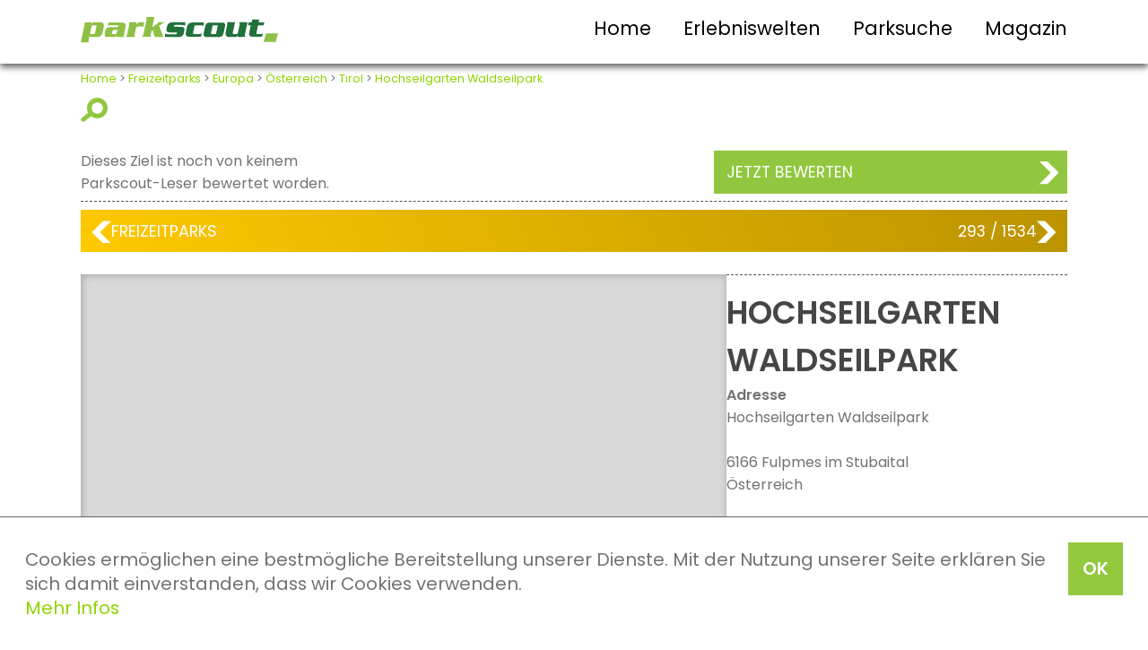

--- FILE ---
content_type: text/html; charset=UTF-8
request_url: https://www.parkscout.de/ziel/hochseilgarten-waldseilpark/erlebniscenter-in-fulpmes-im-stubaital-tirol
body_size: 4508
content:
<!DOCTYPE html>
<html lang="de">

<head>
    <title>Hochseilgarten Waldseilpark - Erlebniscenter in Fulpmes im Stubaital</title>

    <meta http-equiv="Content-Type" content="text/html; charset=utf-8" />
    <meta name="viewport" content="width=device-width, initial-scale=1.0">
    <meta name="verify-v1" content="felEcECO5U3q24nbUeAOcHk7+RuhMsbhkjOsf0QDoRI=" />
    <meta name="description" content="Hochseilgarten Waldseilpark - Erlebniscenter in Fulpmes im Stubaital" />
    <meta name="author" content="Redaktion Parkscout" />
    <meta name="publisher" content="Redaktion Parkscout" />
    <meta name="robots" content="index, follow" />
    <meta name="revisit-after" content="7 days" />
    <meta name="keywords" content="hochseilgarten waldseilpark,fulpmes im stubaital,tirol,Österreich,attraktionen" /> <meta property="og:image" content="/fc/07/01/07/8eb98283e1ad0bb4-hochseilgarten_waldseileck.jpg" />
<meta property="og:url" content="http://www.parkscout.de/ziel/hochseilgarten-waldseilpark/erlebniscenter-in-fulpmes-im-stubaital-tirol" />
<meta property="og:title" content="Hochseilgarten Waldseilpark" />
<meta property="og:type" content="website" />


    <link rel="stylesheet" type="text/css" media="screen" href="/css/style.css" />
    <link rel="stylesheet" href="/css/style1100.css" media="all and (max-width: 1100px)">
    <link rel="stylesheet" href="/css/style800.css" media="all and (max-width: 800px)">
    <link rel="stylesheet" href="/css/style550.css" media="all and (max-width: 550px)">
    <link rel="stylesheet" href="/css/carousel-style.css">

    <script type="text/javascript" src="/jslibs/jquery.min.js"></script>
    <script type="text/javascript" src="/js/ps.combined.js"></script>

      <style type="text/css">

  </style>

  <script  type="text/javascript" src="/jslibs/jquery-3.6.0.min.js"></script>
  <script  type="text/javascript" src="/jslibs/jquery-ui-1.12.1.min.js"></script>
  <link href="/css/ui.css" rel="stylesheet" type="text/css" media="all" />
  <script async type="text/javascript" src="/jslibs/jquery.autocomplete.min.js"></script>
  <script async type="text/javascript" src="/templates/js/parkscout.js?nc=1768953094"></script>

  <script type="text/javascript" language="javascript">

var showSocialmedia = 1;

  </script>

    <!-- Facebook Pixel Code -->
    <script>
        ! function(f, b, e, v, n, t, s) {
            if (f.fbq) return;
            n = f.fbq = function() {
                n.callMethod ? n.callMethod.apply(n, arguments) : n.queue.push(arguments)
            };
            if (!f._fbq) f._fbq = n;
            n.push = n;
            n.loaded = !0;
            n.version = '2.0';
            n.queue = [];
            t = b.createElement(e);
            t.async = !0;
            t.src = v;
            s = b.getElementsByTagName(e)[0];
            s.parentNode.insertBefore(t, s)
        }(window, document, 'script', 'https://connect.facebook.net/en_US/fbevents.js');
        fbq('init', '1499075550422056');
        fbq('track', 'PageView');
    </script>
    <noscript> <img height="1" width="1"
            src="https://www.facebook.com/tr?id=1499075550422056&ev=PageView&noscript=1" /></noscript>
    <!-- End Facebook Pixel Code -->
</head>

<body>
    <!-- Google Tag Manager -->
    <script>
        var gaProperty = 'GTM-WKHKSK';
        var disableStr = 'ga-disable-' + gaProperty;
        if (document.cookie.indexOf(disableStr + '=true') > -1) {
            window[disableStr] = true;
        }

        function gaOptout() {
            document.cookie = disableStr + '=true; expires=Thu, 31 Dec 2099 23:59:59 UTC; path=/';
            window[disableStr] = true;
        }
    </script>
    <noscript><iframe src="//www.googletagmanager.com/ns.html?id=GTM-WKHKSK" height="0" width="0"
            style="display:none;visibility:hidden"></iframe></noscript>
    <script>
        (function(w, d, s, l, i) {
            w[l] = w[l] || [];
            w[l].push({
                'gtm.start': new Date().getTime(),
                event: 'gtm.js'
            });
            var f = d.getElementsByTagName(s)[0],
                j = d.createElement(s),
                dl = l != 'dataLayer' ? '&l=' + l : '';
            j.async = true;
            j.src = '//www.googletagmanager.com/gtm.js?id=' + i + dl;
            f.parentNode.insertBefore(j, f);
        })(window, document, 'script', 'dataLayer', 'GTM-WKHKSK');
    </script>
    <!-- End Google Tag Manager -->

    <!-- Cookie Banner Script Start -->
    <div id="parkteamcks">
        <a onClick="var d = new Date(); d = new Date(d.getTime() +1000*60*60*24*730); document.cookie = 'parkteamcks=1; expires='+ d.toGMTString() + ';'; document.getElementById('parkteamcks').style.display = 'none';" class="button">OK</a>
        <p class="cookiemessage">Cookies ermöglichen eine bestmögliche Bereitstellung unserer Dienste. Mit der Nutzung unserer Seite erklären Sie sich damit einverstanden, dass wir Cookies verwenden.<br>
            <a href="/datenschutzerklaerung">Mehr Infos</a>
        </p>
    </div>
    <script>
        a = document.cookie;
        while (a != '') {
            while (a.substr(0, 1) == ' ') {
                a = a.substr(1, a.length);
            }
            cn = a.substring(0, a.indexOf('='));
            if (a.indexOf(';') != -1) {
                cw = a.substring(a.indexOf('=') + 1, a.indexOf(';'));
            } else {
                cw = a.substr(a.indexOf('=') + 1, a.length);
            }
            if (cn == 'parkteamcks') {
                r = cw;
            }
            i = a.indexOf(';') + 1;
            if (i == 0) {
                i = a.length
            }
            a = a.substring(i, a.length);
        }
        if (r == '1') document.getElementById('parkteamcks').style.display = 'none';
    </script>
    <!-- Cookie Banner Script End -->

    <header>
        <div>
            <div id="logo">
                <a href="/"><img src="/pics/logo-parkscout.svg" width="100%"></a>
            </div>
            <div id="burger"><img src="/pics/btn.svg" width="100%"></div>
            <nav>
                <ul>
                    <li><a href="/">Home</a></li>
                    <li><a href="/seite/erlebniswelten">Erlebniswelten</a></li>
                    <li><a href="/seite/suche">Parksuche</a></li>
                    <li><a href="/seite/onlinemagazin">Magazin</a></li>
                </ul>
            </nav>
            <br class="c-b">
        </div>
    </header>

    

    <div id="main">
        <div class="breadcrumbs tMini">    <a href="/">Home</a> &gt; <a href="/portal/freizeitparks">Freizeitparks</a> &gt; <a href="/kontinent/europa">Europa</a> &gt; <a href="/land/oesterreich">Österreich</a> &gt; <a href="/bundesland/tirol">Tirol</a> &gt; <a href="/ziel/hochseilgarten-waldseilpark/erlebniscenter-in-fulpmes-im-stubaital-tirol">Hochseilgarten Waldseilpark</a>
    </div>
        <div><div id="zielSearch" class="mainSearch">


    <form action="/find" method="POST" id="suggestit" onsubmit="return checkSugSubmit();">
        <input type="hidden" name="sugkey" id="suggestion" value="">


        <div class="hidden">
            <input type="text" name="k" placeholder="Finden Sie hier ihr Ausflugsziel, Thema oder andere Infos" class="searchInput" id="searchbox" onfocus="initsb();" />
            <div><a class="button buttonSearch" onclick="document.forms.suggestit.submit();">suchen</a></div>
        </div>

    </form>
</div>
<a href="" onclick="javascript:show('zielSearch'); return false"><img onclick="hideIcon()" id="searchIcon" src="/pics/b-sign-opensearch.png" title="Suche einblenden"></a>
<br><br>
<div class="box box100 zielInfobar">
    <div class="box infobarStars" title="##VOT## von 5 Sternen">
        <div style="width: max-content;">Dieses Ziel ist noch von keinem <br> Parkscout-Leser bewertet worden.</div>
    </div>
    <div class="box infobarVotes">
        
    </div>
    <div class="box infobarVote">
        <a class="button" href="/ziel/hochseilgarten-waldseilpark/bewerten">Jetzt bewerten</a>
    </div>
</div>
<hr>
<div class="box infobarSwing">
    <div class="box swing">
    <div class="swing-l"><a href="/ziel/hili-fun-city/freizeitpark-in-al-ain-abu-dhabi"><div class="swingL">&nbsp;</div></a></div>
    <div class="swing-m">
        <div><a style="color: #ffffff" href="/portal/freizeitparks">Freizeitparks</a></div>
        <div>293</span> / 1534</div>
    </div>
    <div class="swing-r "><a href="/ziel/antics-land/indoorpark-in-sharjah-sharjah"><div class="swingR">&nbsp;</div></a></div>
</div>
</div>

<br class="c-b">

<div class="infoParkSimple">
    <div>
  <figure class="figShowcase">
    <figcaption></figcaption>
  </figure>
  <figure class="thumbRow" style="display: none;">
        <figure class="thumb">
        <img src="/fc/07/01/07/8eb98283e1ad0bb4-hochseilgarten_waldseileck.jpg" title=" &copy; Hochseilgarten Waldseilpark">
    </figure>

  </figure>
</div>
<br /><br />
    <div class="box infoParknameSimple">
        <h1>Hochseilgarten Waldseilpark</h1>
        <strong>Adresse</strong>
        <br>Hochseilgarten Waldseilpark<br>  <br />
6166 Fulpmes im Stubaital<br />
Österreich
        <br>
        <br /> <a href="http://www.outdoorprofi.at/1_Adventure_Park_Tirol_s.stubaicard-outdoor0.0.html" rel="nofollow" target="website">&raquo; Zur Webseite des Ziels</a>

    </div>
</div>
<br><br>
<h3>Weitere Parks in der Nähe</h3>
<br>
<div class="box box100 relatedMain">
    <div>
    <div onclick="location.href='/ziel/botanischer-garten-innsbruck/garten-in-innsbruck-tirol'" class="relatedPic">
        <img src="/fc/01/11/07/2f14471a20308657-garten_innsbruck.jpg">
    </div>
    <div class="relatedText"><strong>Botanischer Garten Innsbruck</strong>
        <span class="hidden800"><br>Distanz: 13km</span>
        <a class="text" href="/ziel/botanischer-garten-innsbruck/garten-in-innsbruck-tirol">zum Ziel</a>
    </div>
</div><div>
    <div onclick="location.href='/ziel/hofgarten-innsbruck/garten-in-innsbruck-tirol'" class="relatedPic">
        <img src="/fc/15/10/14/2ee04532160e1fbb-510078661_40d64b36d7_o.jpg">
    </div>
    <div class="relatedText"><strong>Hofgarten Innsbruck</strong>
        <span class="hidden800"><br>Distanz: 14km</span>
        <a class="text" href="/ziel/hofgarten-innsbruck/garten-in-innsbruck-tirol">zum Ziel</a>
    </div>
</div><div>
    <div onclick="location.href='/ziel/alpenzoo-innsbruck/tierpark-in-innsbruck-tirol'" class="relatedPic">
        <img src="/fc/04/14/08/8ad11138d5a80fac-219831461_f220a2ea10_o.jpg">
    </div>
    <div class="relatedText"><strong>Alpenzoo Innsbruck</strong>
        <span class="hidden800">Zoos und Tierparks<br>Distanz: 15km</span>
        <a class="text" href="/ziel/alpenzoo-innsbruck/tierpark-in-innsbruck-tirol">zum Ziel</a>
    </div>
</div><div>
    <div onclick="location.href='/ziel/oetztaler-outdoor-parcours/erlebniscenter-in-sautens-tirol'" class="relatedPic">
        <img src="/fc/11/06/10/5570bec325d84012-outdoor_parcours.jpg">
    </div>
    <div class="relatedText"><strong>Ötztaler Outdoor Parcours</strong>
        <span class="hidden800">Erlebniscenter<br>Distanz: 41km</span>
        <a class="text" href="/ziel/oetztaler-outdoor-parcours/erlebniscenter-in-sautens-tirol">zum Ziel</a>
    </div>
</div>
</div>
<br>
<div class="relatedMore"><a class="text" href="/ziel/hochseilgarten-waldseilpark/naheziele"> mehr passende Ziele in der Nähe</a></div>
<br><br>

<script>
    function changeFigPic(where) {
        var pic = $("img", where).attr("src");
        var caption = $("img", where).attr("title");
        $("#figmain").css("background-image", "url(" + pic + ")");
        $("#figmain figcaption").html(caption);
    }

    $(function() {
        var pic = $("img", $(".thumb").first()).attr("src");
        var caption = $("img", $(".thumb").first()).attr("title");
        $("#figmain").css("background-image", "url(" + pic + ")");
        $("#figmain figcaption").html(caption);

        $(".thumb").click(function() {
            changeFigPic($(this));
        });

    });
</script>

<script>
    function show(id) {
        if (document.getElementById) {
            var mydiv = document.getElementById(id);
            mydiv.style.display = (mydiv.style.display == 'block' ? 'none' : 'block');
        }
    }
</script>




<script>
    function hideIcon() {
        $("#searchIcon").css("visibility", "hidden");
    }
</script></div>
    </div>

    <footer>
        <div class="row toprow">
            <ul>
                <li><a href="/portal/freizeitparks">Freizeitparks</a></li>
                <li><a href="/portal/ferienparks">Ferienparks</a></li>
                <li><a href="/portal/tierparks">Zoos</a></li>
                <li><a href="/portal/erlebnisbaeder">Erlebnisbäder</a></li>
            </ul>
        </div>
        <div class="row midrow">
            <div class="fooNavi">
                <ul>
                    <li><strong>Navigation</strong></li>
                    <li><a href="/">Home</a></li>
                    <li><a href="/seite/suche">Parksuche</a></li>
                    <li><a href="/seite/onlinemagazin">Magazin</a></li>
                    <li><a href="/magazin/parkscout-publikums-award-history">parkscout.de PUBLIKUMS AWARD</a></li>
                </ul>
            </div>
            <div class="fooInfo">
                <ul>
                    <li><strong>Infos</strong></li>
                    <li><a href="/impressum">Impressum</a></li>
                    <li><a href="/kontakt">Kontakt</a></li>
                    <li><a href="/datenschutzerklaerung">Datenschutz</a></li>
                    <li><a href="/agb">AGB</a></li>
                </ul>
            </div>
            <div class="fooLinks">
                <ul>
                    <li><strong>Mehr Informationen</strong></li>
                    <li><a href="https://www.freizeitpark.de" target="freizeitparkde" rel="nofollow">FREIZEITPARK.DE -
                            der parkscout-Shop</a></li>
                    <li><a href="https://www.parkscout-plus.de" target="parkscoutplusde" rel="nofollow">parkscout|plus -
                            Das parkscout-Magazin </a></li>
                </ul>
            </div>
            <br style="clear: both;">
        </div>
        <div id="social">
            <div class="row socialrow">
                <a href="http://www.facebook.com/pages/Parkscout/85753351743" target="facebook" rel="nofollow"><img src="/pics/sm-fb.png" width="80px" height="80px"></a> &nbsp;
                <a href="https://www.instagram.com/parkscout_de/" target="instagram" rel="nofollow"><img src="/pics/sm-in.png" width="80px" height="80px"></a> &nbsp;
                <a href="http://www.twitter.com/parkscout" target="twitter" rel="nofollow"><img src="/pics/sm-tw.png" width="80px" height="80px"></a>
            </div>
        </div>
        <div id="disclaimer">
            <div class="row disclaimerrow">
                parkscout.de 2026, ein Produkt der Parkteam AG
            </div>
        </div>
    </footer>
    </div>
</body>

</html>